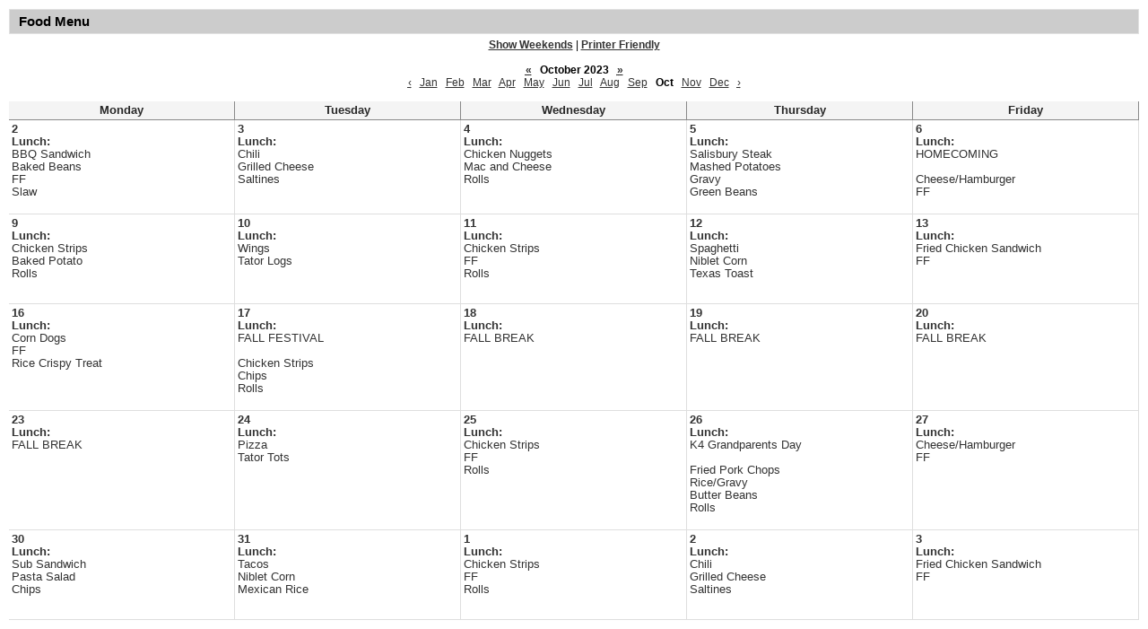

--- FILE ---
content_type: text/html;charset=UTF-8
request_url: https://www.sgawarriors.com/apps/food_menu/index.jsp?pff=1&pff=1&t=&w=0&hideType=false&y=2023&pREC_ID=&termREC_ID=&id=&title=&type=&m=9&uREC_ID=&title=&uREC_ID=&type=&pREC_ID=&termREC_ID=&id=
body_size: 2481
content:




<style>
	.edlio-food-menu {
		table-layout: fixed;
	}

	.edlio-food-menu td {
		word-break: break-word;
	}
</style>




	
		
	


    
<!DOCTYPE html>
<!-- Powered by Edlio -->
    
        <html lang="en" class="edlio desktop">
    
    <!-- prod-cms-tomcat-v2026011502-007 -->
<head>
<script>
edlioCorpDataLayer = [{
"CustomerType": "Single Site",
"AccountExternalId": "0010b00002HIliLAAT",
"WebsiteName": "Southwest Georgia Academy",
"WebsiteId": "SWGEO",
"DistrictExternalId": "",
"DistrictName": "",
"DistrictWebsiteId": ""
}];
</script>
<script>(function(w,d,s,l,i){w[l]=w[l]||[];w[l].push({'gtm.start':
new Date().getTime(),event:'gtm.js'});var f=d.getElementsByTagName(s)[0],
j=d.createElement(s),dl=l!='dataLayer'?'&l='+l:'';j.async=true;j.src=
'https://www.googletagmanager.com/gtm.js?id='+i+dl+ '&gtm_auth=53ANkNZTATx5fKdCYoahug&gtm_preview=env-1&gtm_cookies_win=x';f.parentNode.insertBefore(j,f);
})(window,document,'script','edlioCorpDataLayer','GTM-KFWJKNQ');</script>


<title>Food Menu | Southwest Georgia Academy</title>
<meta http-equiv="Content-Type" content="text/html; charset=UTF-8">
<meta name="description" content="Southwest Georgia Academy">
<meta name="keywords" content="SGA, Damascus, Southwest Georgia, SWGA">
<meta name="generator" content="Edlio CMS">
<meta name="referrer" content="always">
<meta name="viewport" content="width=device-width, initial-scale=1.0"/>
<link rel="apple-touch-icon" sizes="180x180" href="/apple-touch-icon.png">
<link rel="icon" type="image/png" href="/favicon-32x32.png" sizes="32x32">
<link rel="icon" href="/favicon.ico" type="image/x-icon">
<!--[if lt IE 9]><script src="/apps/js/common/html5shiv-pack-1768498157233.js"></script><![endif]-->
<link rel="stylesheet" href="/apps/shared/main-pack-1768498157233.css" type="text/css">
<link rel="stylesheet" href="/apps/shared/pff-pack.css" type="text/css">
<link rel="stylesheet" href="/apps/webapps/global/public/css/site-pack-1768498157233.css" type="text/css">
<link rel="stylesheet" href="/apps/webapps/global/public/css/temp-pack-1768498157233.css" type="text/css">
<link rel="stylesheet" href="/apps/shared/web_apps-pack-1768498157233.css" type="text/css">
<script src="/apps/js/common/common-pack-1768498157233.js" type="text/javascript" charset="utf-8"></script>

<script async src="https://www.googletagmanager.com/gtag/js?id=UA-77864976-1"></script>
<script>
                   window.dataLayer = window.dataLayer || [];
                   function gtag(){dataLayer.push(arguments);}
                   gtag('js', new Date());
                   gtag('config', 'UA-77864976-1');
                </script>
<script src="/apps/js/common/list-pack.js"></script>
<script type="text/javascript">
                window.edlio = window.edlio || {};
                window.edlio.isEdgeToEdge = false;
            </script>

<script type="text/javascript">
                document.addEventListener("DOMContentLoaded", function() {
                    const translateElement = document.getElementById("google_translate_element");
                    const mutationObserverCallback = function (mutationsList, observer) {
                        for (const mutation of mutationsList) {
                            if (mutation.type === 'childList') {
                                mutation.addedNodes.forEach(function (node) {
                                    if (node.nodeType === 1 && node.id === 'goog-gt-tt') {
                                        const form_element = document.getElementById("goog-gt-votingForm");
                                        if (form_element) {
                                            form_element.remove();
                                            observer.disconnect();
                                        }
                                    }
                                })
                            }
                        }
                    }

                    if (translateElement) {
                        const observer = new MutationObserver(mutationObserverCallback);
                        observer.observe(document.body, { childList: true, subtree: true });
                    }
                });
            </script>


</head>


    
	
		<body>
	
    

    




    
    
    



    

    











	<h1 class="pageTitle">Food Menu</h1>

<div class="style-overwrite" id="food_menu_options">

	<b><a href="/apps/food_menu/index.jsp?y=2023&m=9&t=&title=&w=1&pff=1&uREC_ID=&type=&pREC_ID=&termREC_ID=&id=&hideType=false">Show Weekends</a></b>

<span>|</span> <b><a href="/apps/food_menu/index.jsp?pff=1&amp;pff=1&amp;t=&amp;w=0&amp;hideType=false&amp;y=2023&amp;pREC_ID=&amp;termREC_ID=&amp;id=&amp;title=&amp;type=&amp;m=9&amp;uREC_ID=&title=&uREC_ID=&type=&pREC_ID=&termREC_ID=&id=" target="_blank">Printer Friendly</a></b><br><br>


	<b><a href="/apps/food_menu/index.jsp?y=2022&m=9&t=&title=&w=0&pff=1&uREC_ID=&type=&pREC_ID=&termREC_ID=&id=&hideType=false"><abbr title="Previous Year">&laquo;</abbr></a></b>


<b class="month-year">&nbsp;&nbsp;October&nbsp;2023&nbsp;&nbsp;</b>


	<b><a href="/apps/food_menu/index.jsp?y=2024&m=9&t=&title=&w=0&pff=1&uREC_ID=&type=&pREC_ID=&termREC_ID=&id=&hideType=false"><abbr title="Next Year">&raquo;</abbr></a></b>


<br>


	<a href="/apps/food_menu/index.jsp?y=2023&m=8&t=&title=&w=0&pff=1&uREC_ID=&type=&pREC_ID=&termREC_ID=&id=&hideType=false"><abbr title="Previous Month">&lsaquo;</abbr></a>&nbsp;&nbsp;


	
			<a href="/apps/food_menu/index.jsp?y=2023&m=0&t=&title=&w=0&pff=1&uREC_ID=&type=&pREC_ID=&termREC_ID=&id=&hideType=false">Jan</a>
	
	&nbsp;

	
			<a href="/apps/food_menu/index.jsp?y=2023&m=1&t=&title=&w=0&pff=1&uREC_ID=&type=&pREC_ID=&termREC_ID=&id=&hideType=false">Feb</a>
	
	&nbsp;

	
			<a href="/apps/food_menu/index.jsp?y=2023&m=2&t=&title=&w=0&pff=1&uREC_ID=&type=&pREC_ID=&termREC_ID=&id=&hideType=false">Mar</a>
	
	&nbsp;

	
			<a href="/apps/food_menu/index.jsp?y=2023&m=3&t=&title=&w=0&pff=1&uREC_ID=&type=&pREC_ID=&termREC_ID=&id=&hideType=false">Apr</a>
	
	&nbsp;

	
			<a href="/apps/food_menu/index.jsp?y=2023&m=4&t=&title=&w=0&pff=1&uREC_ID=&type=&pREC_ID=&termREC_ID=&id=&hideType=false">May</a>
	
	&nbsp;

	
			<a href="/apps/food_menu/index.jsp?y=2023&m=5&t=&title=&w=0&pff=1&uREC_ID=&type=&pREC_ID=&termREC_ID=&id=&hideType=false">Jun</a>
	
	&nbsp;

	
			<a href="/apps/food_menu/index.jsp?y=2023&m=6&t=&title=&w=0&pff=1&uREC_ID=&type=&pREC_ID=&termREC_ID=&id=&hideType=false">Jul</a>
	
	&nbsp;

	
			<a href="/apps/food_menu/index.jsp?y=2023&m=7&t=&title=&w=0&pff=1&uREC_ID=&type=&pREC_ID=&termREC_ID=&id=&hideType=false">Aug</a>
	
	&nbsp;

	
			<a href="/apps/food_menu/index.jsp?y=2023&m=8&t=&title=&w=0&pff=1&uREC_ID=&type=&pREC_ID=&termREC_ID=&id=&hideType=false">Sep</a>
	
	&nbsp;

	
			<b>Oct</b>
	
	&nbsp;

	
			<a href="/apps/food_menu/index.jsp?y=2023&m=10&t=&title=&w=0&pff=1&uREC_ID=&type=&pREC_ID=&termREC_ID=&id=&hideType=false">Nov</a>
	
	&nbsp;

	
			<a href="/apps/food_menu/index.jsp?y=2023&m=11&t=&title=&w=0&pff=1&uREC_ID=&type=&pREC_ID=&termREC_ID=&id=&hideType=false">Dec</a>
	
	&nbsp;



	<a href="/apps/food_menu/index.jsp?y=2023&m=10&t=&title=&w=0&pff=1&uREC_ID=&type=&pREC_ID=&termREC_ID=&id=&hideType=false"><abbr title="Next Month">&rsaquo;</abbr></a>

</div><br>

<table cellpadding="3" cellspacing="0" border="0" width="100%" class="edlio-food-menu" style="overflow-x: scroll;" tabindex="0">
<tr>
	
	<th class="dark darkBorderBottom darkBorderRight"><b>Monday</b></th>
	<th class="dark darkBorderBottom darkBorderRight"><b>Tuesday</b></th>
	<th class="dark darkBorderBottom darkBorderRight"><b>Wednesday</b></th>
	<th class="dark darkBorderBottom darkBorderRight"><b>Thursday</b></th>
	<th class="dark darkBorderBottom darkBorderRight"><b>Friday</b></th>
	
</tr>

	
	
		<tr>
	
	<td width="20%" height="100" class="light lightBorderBottom lightBorderRight" valign="top">
		<b>2</b><br>
		
		
		
			<b>Lunch:</b><br>
			BBQ Sandwich<br>Baked Beans<br>FF<br>Slaw<br><br>
		
		
		

	</td>
	

	
	
	<td width="20%" height="100" class="light lightBorderBottom lightBorderRight" valign="top">
		<b>3</b><br>
		
		
		
			<b>Lunch:</b><br>
			Chili<br>Grilled Cheese<br>Saltines<br><br>
		
		
		

	</td>
	

	
	
	<td width="20%" height="100" class="light lightBorderBottom lightBorderRight" valign="top">
		<b>4</b><br>
		
		
		
			<b>Lunch:</b><br>
			Chicken Nuggets<br>Mac and Cheese<br>Rolls<br><br>
		
		
		

	</td>
	

	
	
	<td width="20%" height="100" class="light lightBorderBottom lightBorderRight" valign="top">
		<b>5</b><br>
		
		
		
			<b>Lunch:</b><br>
			Salisbury Steak<br>Mashed Potatoes<br>Gravy<br>Green Beans<br><br>
		
		
		

	</td>
	

	
	
	<td width="20%" height="100" class="light lightBorderBottom lightBorderRight" valign="top">
		<b>6</b><br>
		
		
		
			<b>Lunch:</b><br>
			HOMECOMING<br><br>Cheese/Hamburger<br>FF<br><br>
		
		
		

	</td>
	
		</tr>
	

	
	
		<tr>
	
	<td width="20%" height="100" class="light lightBorderBottom lightBorderRight" valign="top">
		<b>9</b><br>
		
		
		
			<b>Lunch:</b><br>
			Chicken Strips<br>Baked Potato<br>Rolls<br><br>
		
		
		

	</td>
	

	
	
	<td width="20%" height="100" class="light lightBorderBottom lightBorderRight" valign="top">
		<b>10</b><br>
		
		
		
			<b>Lunch:</b><br>
			Wings<br>Tator Logs<br><br>
		
		
		

	</td>
	

	
	
	<td width="20%" height="100" class="light lightBorderBottom lightBorderRight" valign="top">
		<b>11</b><br>
		
		
		
			<b>Lunch:</b><br>
			Chicken Strips<br>FF<br>Rolls<br><br>
		
		
		

	</td>
	

	
	
	<td width="20%" height="100" class="light lightBorderBottom lightBorderRight" valign="top">
		<b>12</b><br>
		
		
		
			<b>Lunch:</b><br>
			Spaghetti<br>Niblet Corn<br>Texas Toast<br><br>
		
		
		

	</td>
	

	
	
	<td width="20%" height="100" class="light lightBorderBottom lightBorderRight" valign="top">
		<b>13</b><br>
		
		
		
			<b>Lunch:</b><br>
			Fried Chicken Sandwich<br>FF<br><br>
		
		
		

	</td>
	
		</tr>
	

	
	
		<tr>
	
	<td width="20%" height="100" class="light lightBorderBottom lightBorderRight" valign="top">
		<b>16</b><br>
		
		
		
			<b>Lunch:</b><br>
			Corn Dogs<br>FF<br>Rice Crispy Treat<br><br>
		
		
		

	</td>
	

	
	
	<td width="20%" height="100" class="light lightBorderBottom lightBorderRight" valign="top">
		<b>17</b><br>
		
		
		
			<b>Lunch:</b><br>
			FALL FESTIVAL<br><br>Chicken Strips<br>Chips<br>Rolls<br><br>
		
		
		

	</td>
	

	
	
	<td width="20%" height="100" class="light lightBorderBottom lightBorderRight" valign="top">
		<b>18</b><br>
		
		
		
			<b>Lunch:</b><br>
			FALL BREAK<br><br>
		
		
		

	</td>
	

	
	
	<td width="20%" height="100" class="light lightBorderBottom lightBorderRight" valign="top">
		<b>19</b><br>
		
		
		
			<b>Lunch:</b><br>
			FALL BREAK<br><br>
		
		
		

	</td>
	

	
	
	<td width="20%" height="100" class="light lightBorderBottom lightBorderRight" valign="top">
		<b>20</b><br>
		
		
		
			<b>Lunch:</b><br>
			FALL BREAK<br><br>
		
		
		

	</td>
	
		</tr>
	

	
	
		<tr>
	
	<td width="20%" height="100" class="light lightBorderBottom lightBorderRight" valign="top">
		<b>23</b><br>
		
		
		
			<b>Lunch:</b><br>
			FALL BREAK<br><br>
		
		
		

	</td>
	

	
	
	<td width="20%" height="100" class="light lightBorderBottom lightBorderRight" valign="top">
		<b>24</b><br>
		
		
		
			<b>Lunch:</b><br>
			Pizza<br>Tator Tots<br><br>
		
		
		

	</td>
	

	
	
	<td width="20%" height="100" class="light lightBorderBottom lightBorderRight" valign="top">
		<b>25</b><br>
		
		
		
			<b>Lunch:</b><br>
			Chicken Strips<br>FF<br>Rolls<br><br>
		
		
		

	</td>
	

	
	
	<td width="20%" height="100" class="light lightBorderBottom lightBorderRight" valign="top">
		<b>26</b><br>
		
		
		
			<b>Lunch:</b><br>
			K4 Grandparents Day<br><br>Fried Pork Chops<br>Rice/Gravy<br>Butter Beans<br>Rolls<br><br>
		
		
		

	</td>
	

	
	
	<td width="20%" height="100" class="light lightBorderBottom lightBorderRight" valign="top">
		<b>27</b><br>
		
		
		
			<b>Lunch:</b><br>
			Cheese/Hamburger<br>FF<br><br>
		
		
		

	</td>
	
		</tr>
	

	
	
		<tr>
	
	<td width="20%" height="100" class="light lightBorderBottom lightBorderRight" valign="top">
		<b>30</b><br>
		
		
		
			<b>Lunch:</b><br>
			Sub Sandwich<br>Pasta Salad<br>Chips<br><br>
		
		
		

	</td>
	

	
	
	<td width="20%" height="100" class="light lightBorderBottom lightBorderRight" valign="top">
		<b>31</b><br>
		
		
		
			<b>Lunch:</b><br>
			Tacos<br>Niblet Corn<br>Mexican Rice<br><br>
		
		
		

	</td>
	

	
	
	<td width="20%" height="100" class="light lightBorderBottom lightBorderRight" valign="top">
		<b>1</b><br>
		
		
		
			<b>Lunch:</b><br>
			Chicken Strips<br>FF<br>Rolls<br><br>
		
		
		

	</td>
	

	
	
	<td width="20%" height="100" class="light lightBorderBottom lightBorderRight" valign="top">
		<b>2</b><br>
		
		
		
			<b>Lunch:</b><br>
			Chili<br>Grilled Cheese<br>Saltines<br><br>
		
		
		

	</td>
	

	
	
	<td width="20%" height="100" class="light lightBorderBottom lightBorderRight" valign="top">
		<b>3</b><br>
		
		
		
			<b>Lunch:</b><br>
			Fried Chicken Sandwich<br>FF<br><br>
		
		
		

	</td>
	
		</tr>
	

</table>



	





	
</body>
</html>


<!-- 7ms -->



<style>
	@media print {
		header, footer, #mobile_nav, #food_menu_options *:not(.month-year) {
			display: none !important;
		}

        .month-year {
            font-size: 18px;
        }

		.pageTitle {
			margin: 0 !important;
		}
		#content_main {
			margin-top: 0 !important;
			max-width: 100%;
			width: 100%;
			padding: 25px 2.5% !important;
		}
		tr {
			page-break-inside: auto !important;
		}
	}
</style>
